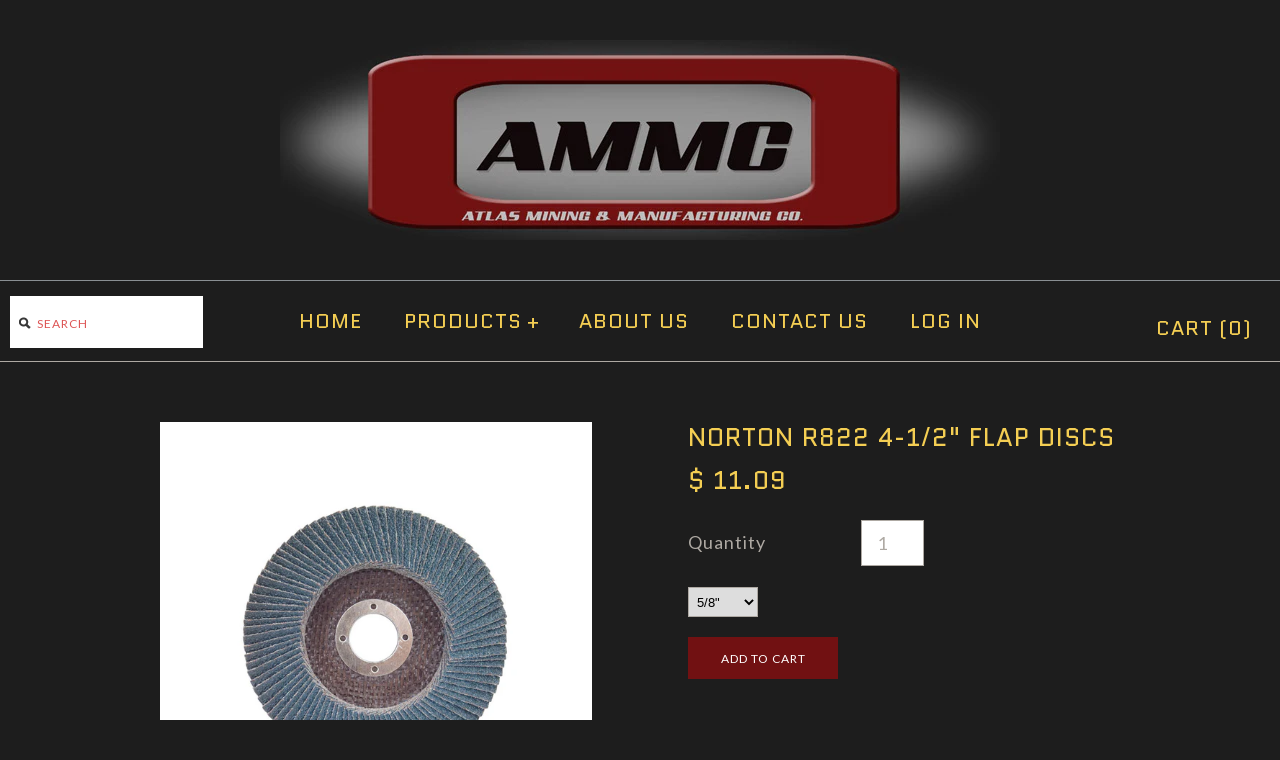

--- FILE ---
content_type: text/html; charset=utf-8
request_url: https://eliteweldingus.com/products/norton-r822-4-1-2-flap-discs
body_size: 14432
content:
<!DOCTYPE html>
<!--[if lte IE 7 ]>   <html class="no-js ie7"> <![endif]-->
<!--[if IE 8 ]>   <html class="no-js ie8"> <![endif]-->
<!--[if (gt IE 8)|!(IE)]><!--> <html class="no-js"> <!--<![endif]-->
<head>
  <!-- Symmetry 1.8.7 -->
<meta charset="UTF-8">
  <meta http-equiv="X-UA-Compatible" content="IE=edge,chrome=1">
  <meta name="viewport" content="width=device-width,initial-scale=1.0" />
  
  <title>
    Norton R822 4-1/2&quot; Flap Discs &ndash; AMMC
  </title>
  
  <meta name="description" content="Zirconia alumina abrasive for aggressive action and long life, 2x-3x longer than standard aluminum oxide discs. Coarse grit. Zirconia alumina 4-1/2&quot; diameter 5/8&quot; ﻿or ﻿7/8&quot; arbor size" />
  
  <link rel="canonical" href="https://ammcindustries.com/products/norton-r822-4-1-2-flap-discs" />
  
  
  
  <link rel="shortcut icon" type="image/x-icon" href="//eliteweldingus.com/cdn/shop/t/11/assets/favicon.ico?v=124716697993589888671486426125">
  
  
<meta property="og:site_name" content="AMMC" />

    <meta property="og:image" content="http://eliteweldingus.com/cdn/shop/products/norton-r822-flap-disc_1024x1024.jpg?v=1578610619" />
    <meta property="og:description" content="Zirconia alumina abrasive for aggressive action and long life, 2x-3x longer than standard aluminum oxide discs. Coarse grit. Zirconia alumina..." />
    <meta property="og:title" content="Norton R822 4-1/2&quot; Flap Discs - AMMC" />
    <meta property="og:type" content="product" />
    <meta property="og:url" content="https://ammcindustries.com/products/norton-r822-4-1-2-flap-discs" />
    <meta property="og:price:amount" content="11.09" />
    <meta property="og:price:currency" content="USD" />
    <meta property="og:availability" content="instock" />

  
  
  
    
    
    
    
    
    <link href="//fonts.googleapis.com/css?family=Lato:400,700" rel="stylesheet" type="text/css">
    
  
    
    
    
    
    
    <link href="//fonts.googleapis.com/css?family=Quantico" rel="stylesheet" type="text/css">
    
  
    
    
    
    
    
    <link href="//fonts.googleapis.com/css?family=Lato" rel="stylesheet" type="text/css">
    
  
    
    
    
    
    
    <link href="//fonts.googleapis.com/css?family=Quantico" rel="stylesheet" type="text/css">
    
  
    
    
    
    
    
    <link href="//fonts.googleapis.com/css?family=Lato:400,700" rel="stylesheet" type="text/css">
    
  
  
  <link href="//eliteweldingus.com/cdn/shop/t/11/assets/jquery.fancybox-1.3.4.css?v=98371336391678650921486426127" rel="stylesheet" type="text/css" media="all" />
  <link href="//eliteweldingus.com/cdn/shop/t/11/assets/styles.css?v=5944302841662842951721924279" rel="stylesheet" type="text/css" media="all" />
  
  
  
  <script src="//eliteweldingus.com/cdn/shopifycloud/storefront/assets/themes_support/option_selection-b017cd28.js" type="text/javascript"></script>
  <script src="//ajax.googleapis.com/ajax/libs/jquery/1.8/jquery.min.js" type="text/javascript"></script>
  <script src="//eliteweldingus.com/cdn/shopifycloud/storefront/assets/themes_support/api.jquery-7ab1a3a4.js" type="text/javascript"></script>
  <script src="//eliteweldingus.com/cdn/shop/t/11/assets/jquery.imagesloaded.js?v=152185615114068459041486426128" type="text/javascript"></script>
  <script src="//eliteweldingus.com/cdn/shop/t/11/assets/jquery.flexslider-min.js?v=118028598141947038601486426127" type="text/javascript"></script>
  <script src="//eliteweldingus.com/cdn/shop/t/11/assets/jquery.fancybox-1.3.4.pack.js?v=34089609541447856301486426127" type="text/javascript"></script>
<script>
  Shopify.money_format = "$ {{amount}}";
</script>
    <script src="//eliteweldingus.com/cdn/shop/t/11/assets/main.js?v=85909337117757161311721924279" type="text/javascript"></script>


<style type="text/css">
  
  
  
</style>

    <script>window.performance && window.performance.mark && window.performance.mark('shopify.content_for_header.start');</script><meta name="google-site-verification" content="fRuaqtXx-en7QeYSMMBK8mPPjmhe4jrkZbEFLIaA4UY">
<meta id="shopify-digital-wallet" name="shopify-digital-wallet" content="/7343643/digital_wallets/dialog">
<meta name="shopify-checkout-api-token" content="c9c0db37de4d1890fdf78eea33825ded">
<meta id="in-context-paypal-metadata" data-shop-id="7343643" data-venmo-supported="false" data-environment="production" data-locale="en_US" data-paypal-v4="true" data-currency="USD">
<link rel="alternate" type="application/json+oembed" href="https://ammcindustries.com/products/norton-r822-4-1-2-flap-discs.oembed">
<script async="async" src="/checkouts/internal/preloads.js?locale=en-US"></script>
<link rel="preconnect" href="https://shop.app" crossorigin="anonymous">
<script async="async" src="https://shop.app/checkouts/internal/preloads.js?locale=en-US&shop_id=7343643" crossorigin="anonymous"></script>
<script id="shopify-features" type="application/json">{"accessToken":"c9c0db37de4d1890fdf78eea33825ded","betas":["rich-media-storefront-analytics"],"domain":"eliteweldingus.com","predictiveSearch":true,"shopId":7343643,"locale":"en"}</script>
<script>var Shopify = Shopify || {};
Shopify.shop = "ammc-2.myshopify.com";
Shopify.locale = "en";
Shopify.currency = {"active":"USD","rate":"1.0"};
Shopify.country = "US";
Shopify.theme = {"name":"Symmetry - TH-02-06-17","id":173767697,"schema_name":null,"schema_version":null,"theme_store_id":null,"role":"main"};
Shopify.theme.handle = "null";
Shopify.theme.style = {"id":null,"handle":null};
Shopify.cdnHost = "eliteweldingus.com/cdn";
Shopify.routes = Shopify.routes || {};
Shopify.routes.root = "/";</script>
<script type="module">!function(o){(o.Shopify=o.Shopify||{}).modules=!0}(window);</script>
<script>!function(o){function n(){var o=[];function n(){o.push(Array.prototype.slice.apply(arguments))}return n.q=o,n}var t=o.Shopify=o.Shopify||{};t.loadFeatures=n(),t.autoloadFeatures=n()}(window);</script>
<script>
  window.ShopifyPay = window.ShopifyPay || {};
  window.ShopifyPay.apiHost = "shop.app\/pay";
  window.ShopifyPay.redirectState = null;
</script>
<script id="shop-js-analytics" type="application/json">{"pageType":"product"}</script>
<script defer="defer" async type="module" src="//eliteweldingus.com/cdn/shopifycloud/shop-js/modules/v2/client.init-shop-cart-sync_WVOgQShq.en.esm.js"></script>
<script defer="defer" async type="module" src="//eliteweldingus.com/cdn/shopifycloud/shop-js/modules/v2/chunk.common_C_13GLB1.esm.js"></script>
<script defer="defer" async type="module" src="//eliteweldingus.com/cdn/shopifycloud/shop-js/modules/v2/chunk.modal_CLfMGd0m.esm.js"></script>
<script type="module">
  await import("//eliteweldingus.com/cdn/shopifycloud/shop-js/modules/v2/client.init-shop-cart-sync_WVOgQShq.en.esm.js");
await import("//eliteweldingus.com/cdn/shopifycloud/shop-js/modules/v2/chunk.common_C_13GLB1.esm.js");
await import("//eliteweldingus.com/cdn/shopifycloud/shop-js/modules/v2/chunk.modal_CLfMGd0m.esm.js");

  window.Shopify.SignInWithShop?.initShopCartSync?.({"fedCMEnabled":true,"windoidEnabled":true});

</script>
<script>
  window.Shopify = window.Shopify || {};
  if (!window.Shopify.featureAssets) window.Shopify.featureAssets = {};
  window.Shopify.featureAssets['shop-js'] = {"shop-cart-sync":["modules/v2/client.shop-cart-sync_DuR37GeY.en.esm.js","modules/v2/chunk.common_C_13GLB1.esm.js","modules/v2/chunk.modal_CLfMGd0m.esm.js"],"init-fed-cm":["modules/v2/client.init-fed-cm_BucUoe6W.en.esm.js","modules/v2/chunk.common_C_13GLB1.esm.js","modules/v2/chunk.modal_CLfMGd0m.esm.js"],"shop-toast-manager":["modules/v2/client.shop-toast-manager_B0JfrpKj.en.esm.js","modules/v2/chunk.common_C_13GLB1.esm.js","modules/v2/chunk.modal_CLfMGd0m.esm.js"],"init-shop-cart-sync":["modules/v2/client.init-shop-cart-sync_WVOgQShq.en.esm.js","modules/v2/chunk.common_C_13GLB1.esm.js","modules/v2/chunk.modal_CLfMGd0m.esm.js"],"shop-button":["modules/v2/client.shop-button_B_U3bv27.en.esm.js","modules/v2/chunk.common_C_13GLB1.esm.js","modules/v2/chunk.modal_CLfMGd0m.esm.js"],"init-windoid":["modules/v2/client.init-windoid_DuP9q_di.en.esm.js","modules/v2/chunk.common_C_13GLB1.esm.js","modules/v2/chunk.modal_CLfMGd0m.esm.js"],"shop-cash-offers":["modules/v2/client.shop-cash-offers_BmULhtno.en.esm.js","modules/v2/chunk.common_C_13GLB1.esm.js","modules/v2/chunk.modal_CLfMGd0m.esm.js"],"pay-button":["modules/v2/client.pay-button_CrPSEbOK.en.esm.js","modules/v2/chunk.common_C_13GLB1.esm.js","modules/v2/chunk.modal_CLfMGd0m.esm.js"],"init-customer-accounts":["modules/v2/client.init-customer-accounts_jNk9cPYQ.en.esm.js","modules/v2/client.shop-login-button_DJ5ldayH.en.esm.js","modules/v2/chunk.common_C_13GLB1.esm.js","modules/v2/chunk.modal_CLfMGd0m.esm.js"],"avatar":["modules/v2/client.avatar_BTnouDA3.en.esm.js"],"checkout-modal":["modules/v2/client.checkout-modal_pBPyh9w8.en.esm.js","modules/v2/chunk.common_C_13GLB1.esm.js","modules/v2/chunk.modal_CLfMGd0m.esm.js"],"init-shop-for-new-customer-accounts":["modules/v2/client.init-shop-for-new-customer-accounts_BUoCy7a5.en.esm.js","modules/v2/client.shop-login-button_DJ5ldayH.en.esm.js","modules/v2/chunk.common_C_13GLB1.esm.js","modules/v2/chunk.modal_CLfMGd0m.esm.js"],"init-customer-accounts-sign-up":["modules/v2/client.init-customer-accounts-sign-up_CnczCz9H.en.esm.js","modules/v2/client.shop-login-button_DJ5ldayH.en.esm.js","modules/v2/chunk.common_C_13GLB1.esm.js","modules/v2/chunk.modal_CLfMGd0m.esm.js"],"init-shop-email-lookup-coordinator":["modules/v2/client.init-shop-email-lookup-coordinator_CzjY5t9o.en.esm.js","modules/v2/chunk.common_C_13GLB1.esm.js","modules/v2/chunk.modal_CLfMGd0m.esm.js"],"shop-follow-button":["modules/v2/client.shop-follow-button_CsYC63q7.en.esm.js","modules/v2/chunk.common_C_13GLB1.esm.js","modules/v2/chunk.modal_CLfMGd0m.esm.js"],"shop-login-button":["modules/v2/client.shop-login-button_DJ5ldayH.en.esm.js","modules/v2/chunk.common_C_13GLB1.esm.js","modules/v2/chunk.modal_CLfMGd0m.esm.js"],"shop-login":["modules/v2/client.shop-login_B9ccPdmx.en.esm.js","modules/v2/chunk.common_C_13GLB1.esm.js","modules/v2/chunk.modal_CLfMGd0m.esm.js"],"lead-capture":["modules/v2/client.lead-capture_D0K_KgYb.en.esm.js","modules/v2/chunk.common_C_13GLB1.esm.js","modules/v2/chunk.modal_CLfMGd0m.esm.js"],"payment-terms":["modules/v2/client.payment-terms_BWmiNN46.en.esm.js","modules/v2/chunk.common_C_13GLB1.esm.js","modules/v2/chunk.modal_CLfMGd0m.esm.js"]};
</script>
<script>(function() {
  var isLoaded = false;
  function asyncLoad() {
    if (isLoaded) return;
    isLoaded = true;
    var urls = ["https:\/\/cdn.hextom.com\/js\/freeshippingbar.js?shop=ammc-2.myshopify.com"];
    for (var i = 0; i < urls.length; i++) {
      var s = document.createElement('script');
      s.type = 'text/javascript';
      s.async = true;
      s.src = urls[i];
      var x = document.getElementsByTagName('script')[0];
      x.parentNode.insertBefore(s, x);
    }
  };
  if(window.attachEvent) {
    window.attachEvent('onload', asyncLoad);
  } else {
    window.addEventListener('load', asyncLoad, false);
  }
})();</script>
<script id="__st">var __st={"a":7343643,"offset":-25200,"reqid":"1730ba51-24ab-4293-a0a7-898465fffd87-1769604581","pageurl":"eliteweldingus.com\/products\/norton-r822-4-1-2-flap-discs","u":"3114cea07c3f","p":"product","rtyp":"product","rid":8433916753};</script>
<script>window.ShopifyPaypalV4VisibilityTracking = true;</script>
<script id="captcha-bootstrap">!function(){'use strict';const t='contact',e='account',n='new_comment',o=[[t,t],['blogs',n],['comments',n],[t,'customer']],c=[[e,'customer_login'],[e,'guest_login'],[e,'recover_customer_password'],[e,'create_customer']],r=t=>t.map((([t,e])=>`form[action*='/${t}']:not([data-nocaptcha='true']) input[name='form_type'][value='${e}']`)).join(','),a=t=>()=>t?[...document.querySelectorAll(t)].map((t=>t.form)):[];function s(){const t=[...o],e=r(t);return a(e)}const i='password',u='form_key',d=['recaptcha-v3-token','g-recaptcha-response','h-captcha-response',i],f=()=>{try{return window.sessionStorage}catch{return}},m='__shopify_v',_=t=>t.elements[u];function p(t,e,n=!1){try{const o=window.sessionStorage,c=JSON.parse(o.getItem(e)),{data:r}=function(t){const{data:e,action:n}=t;return t[m]||n?{data:e,action:n}:{data:t,action:n}}(c);for(const[e,n]of Object.entries(r))t.elements[e]&&(t.elements[e].value=n);n&&o.removeItem(e)}catch(o){console.error('form repopulation failed',{error:o})}}const l='form_type',E='cptcha';function T(t){t.dataset[E]=!0}const w=window,h=w.document,L='Shopify',v='ce_forms',y='captcha';let A=!1;((t,e)=>{const n=(g='f06e6c50-85a8-45c8-87d0-21a2b65856fe',I='https://cdn.shopify.com/shopifycloud/storefront-forms-hcaptcha/ce_storefront_forms_captcha_hcaptcha.v1.5.2.iife.js',D={infoText:'Protected by hCaptcha',privacyText:'Privacy',termsText:'Terms'},(t,e,n)=>{const o=w[L][v],c=o.bindForm;if(c)return c(t,g,e,D).then(n);var r;o.q.push([[t,g,e,D],n]),r=I,A||(h.body.append(Object.assign(h.createElement('script'),{id:'captcha-provider',async:!0,src:r})),A=!0)});var g,I,D;w[L]=w[L]||{},w[L][v]=w[L][v]||{},w[L][v].q=[],w[L][y]=w[L][y]||{},w[L][y].protect=function(t,e){n(t,void 0,e),T(t)},Object.freeze(w[L][y]),function(t,e,n,w,h,L){const[v,y,A,g]=function(t,e,n){const i=e?o:[],u=t?c:[],d=[...i,...u],f=r(d),m=r(i),_=r(d.filter((([t,e])=>n.includes(e))));return[a(f),a(m),a(_),s()]}(w,h,L),I=t=>{const e=t.target;return e instanceof HTMLFormElement?e:e&&e.form},D=t=>v().includes(t);t.addEventListener('submit',(t=>{const e=I(t);if(!e)return;const n=D(e)&&!e.dataset.hcaptchaBound&&!e.dataset.recaptchaBound,o=_(e),c=g().includes(e)&&(!o||!o.value);(n||c)&&t.preventDefault(),c&&!n&&(function(t){try{if(!f())return;!function(t){const e=f();if(!e)return;const n=_(t);if(!n)return;const o=n.value;o&&e.removeItem(o)}(t);const e=Array.from(Array(32),(()=>Math.random().toString(36)[2])).join('');!function(t,e){_(t)||t.append(Object.assign(document.createElement('input'),{type:'hidden',name:u})),t.elements[u].value=e}(t,e),function(t,e){const n=f();if(!n)return;const o=[...t.querySelectorAll(`input[type='${i}']`)].map((({name:t})=>t)),c=[...d,...o],r={};for(const[a,s]of new FormData(t).entries())c.includes(a)||(r[a]=s);n.setItem(e,JSON.stringify({[m]:1,action:t.action,data:r}))}(t,e)}catch(e){console.error('failed to persist form',e)}}(e),e.submit())}));const S=(t,e)=>{t&&!t.dataset[E]&&(n(t,e.some((e=>e===t))),T(t))};for(const o of['focusin','change'])t.addEventListener(o,(t=>{const e=I(t);D(e)&&S(e,y())}));const B=e.get('form_key'),M=e.get(l),P=B&&M;t.addEventListener('DOMContentLoaded',(()=>{const t=y();if(P)for(const e of t)e.elements[l].value===M&&p(e,B);[...new Set([...A(),...v().filter((t=>'true'===t.dataset.shopifyCaptcha))])].forEach((e=>S(e,t)))}))}(h,new URLSearchParams(w.location.search),n,t,e,['guest_login'])})(!0,!0)}();</script>
<script integrity="sha256-4kQ18oKyAcykRKYeNunJcIwy7WH5gtpwJnB7kiuLZ1E=" data-source-attribution="shopify.loadfeatures" defer="defer" src="//eliteweldingus.com/cdn/shopifycloud/storefront/assets/storefront/load_feature-a0a9edcb.js" crossorigin="anonymous"></script>
<script crossorigin="anonymous" defer="defer" src="//eliteweldingus.com/cdn/shopifycloud/storefront/assets/shopify_pay/storefront-65b4c6d7.js?v=20250812"></script>
<script data-source-attribution="shopify.dynamic_checkout.dynamic.init">var Shopify=Shopify||{};Shopify.PaymentButton=Shopify.PaymentButton||{isStorefrontPortableWallets:!0,init:function(){window.Shopify.PaymentButton.init=function(){};var t=document.createElement("script");t.src="https://eliteweldingus.com/cdn/shopifycloud/portable-wallets/latest/portable-wallets.en.js",t.type="module",document.head.appendChild(t)}};
</script>
<script data-source-attribution="shopify.dynamic_checkout.buyer_consent">
  function portableWalletsHideBuyerConsent(e){var t=document.getElementById("shopify-buyer-consent"),n=document.getElementById("shopify-subscription-policy-button");t&&n&&(t.classList.add("hidden"),t.setAttribute("aria-hidden","true"),n.removeEventListener("click",e))}function portableWalletsShowBuyerConsent(e){var t=document.getElementById("shopify-buyer-consent"),n=document.getElementById("shopify-subscription-policy-button");t&&n&&(t.classList.remove("hidden"),t.removeAttribute("aria-hidden"),n.addEventListener("click",e))}window.Shopify?.PaymentButton&&(window.Shopify.PaymentButton.hideBuyerConsent=portableWalletsHideBuyerConsent,window.Shopify.PaymentButton.showBuyerConsent=portableWalletsShowBuyerConsent);
</script>
<script data-source-attribution="shopify.dynamic_checkout.cart.bootstrap">document.addEventListener("DOMContentLoaded",(function(){function t(){return document.querySelector("shopify-accelerated-checkout-cart, shopify-accelerated-checkout")}if(t())Shopify.PaymentButton.init();else{new MutationObserver((function(e,n){t()&&(Shopify.PaymentButton.init(),n.disconnect())})).observe(document.body,{childList:!0,subtree:!0})}}));
</script>
<link id="shopify-accelerated-checkout-styles" rel="stylesheet" media="screen" href="https://eliteweldingus.com/cdn/shopifycloud/portable-wallets/latest/accelerated-checkout-backwards-compat.css" crossorigin="anonymous">
<style id="shopify-accelerated-checkout-cart">
        #shopify-buyer-consent {
  margin-top: 1em;
  display: inline-block;
  width: 100%;
}

#shopify-buyer-consent.hidden {
  display: none;
}

#shopify-subscription-policy-button {
  background: none;
  border: none;
  padding: 0;
  text-decoration: underline;
  font-size: inherit;
  cursor: pointer;
}

#shopify-subscription-policy-button::before {
  box-shadow: none;
}

      </style>

<script>window.performance && window.performance.mark && window.performance.mark('shopify.content_for_header.end');</script>
<link href="https://monorail-edge.shopifysvc.com" rel="dns-prefetch">
<script>(function(){if ("sendBeacon" in navigator && "performance" in window) {try {var session_token_from_headers = performance.getEntriesByType('navigation')[0].serverTiming.find(x => x.name == '_s').description;} catch {var session_token_from_headers = undefined;}var session_cookie_matches = document.cookie.match(/_shopify_s=([^;]*)/);var session_token_from_cookie = session_cookie_matches && session_cookie_matches.length === 2 ? session_cookie_matches[1] : "";var session_token = session_token_from_headers || session_token_from_cookie || "";function handle_abandonment_event(e) {var entries = performance.getEntries().filter(function(entry) {return /monorail-edge.shopifysvc.com/.test(entry.name);});if (!window.abandonment_tracked && entries.length === 0) {window.abandonment_tracked = true;var currentMs = Date.now();var navigation_start = performance.timing.navigationStart;var payload = {shop_id: 7343643,url: window.location.href,navigation_start,duration: currentMs - navigation_start,session_token,page_type: "product"};window.navigator.sendBeacon("https://monorail-edge.shopifysvc.com/v1/produce", JSON.stringify({schema_id: "online_store_buyer_site_abandonment/1.1",payload: payload,metadata: {event_created_at_ms: currentMs,event_sent_at_ms: currentMs}}));}}window.addEventListener('pagehide', handle_abandonment_event);}}());</script>
<script id="web-pixels-manager-setup">(function e(e,d,r,n,o){if(void 0===o&&(o={}),!Boolean(null===(a=null===(i=window.Shopify)||void 0===i?void 0:i.analytics)||void 0===a?void 0:a.replayQueue)){var i,a;window.Shopify=window.Shopify||{};var t=window.Shopify;t.analytics=t.analytics||{};var s=t.analytics;s.replayQueue=[],s.publish=function(e,d,r){return s.replayQueue.push([e,d,r]),!0};try{self.performance.mark("wpm:start")}catch(e){}var l=function(){var e={modern:/Edge?\/(1{2}[4-9]|1[2-9]\d|[2-9]\d{2}|\d{4,})\.\d+(\.\d+|)|Firefox\/(1{2}[4-9]|1[2-9]\d|[2-9]\d{2}|\d{4,})\.\d+(\.\d+|)|Chrom(ium|e)\/(9{2}|\d{3,})\.\d+(\.\d+|)|(Maci|X1{2}).+ Version\/(15\.\d+|(1[6-9]|[2-9]\d|\d{3,})\.\d+)([,.]\d+|)( \(\w+\)|)( Mobile\/\w+|) Safari\/|Chrome.+OPR\/(9{2}|\d{3,})\.\d+\.\d+|(CPU[ +]OS|iPhone[ +]OS|CPU[ +]iPhone|CPU IPhone OS|CPU iPad OS)[ +]+(15[._]\d+|(1[6-9]|[2-9]\d|\d{3,})[._]\d+)([._]\d+|)|Android:?[ /-](13[3-9]|1[4-9]\d|[2-9]\d{2}|\d{4,})(\.\d+|)(\.\d+|)|Android.+Firefox\/(13[5-9]|1[4-9]\d|[2-9]\d{2}|\d{4,})\.\d+(\.\d+|)|Android.+Chrom(ium|e)\/(13[3-9]|1[4-9]\d|[2-9]\d{2}|\d{4,})\.\d+(\.\d+|)|SamsungBrowser\/([2-9]\d|\d{3,})\.\d+/,legacy:/Edge?\/(1[6-9]|[2-9]\d|\d{3,})\.\d+(\.\d+|)|Firefox\/(5[4-9]|[6-9]\d|\d{3,})\.\d+(\.\d+|)|Chrom(ium|e)\/(5[1-9]|[6-9]\d|\d{3,})\.\d+(\.\d+|)([\d.]+$|.*Safari\/(?![\d.]+ Edge\/[\d.]+$))|(Maci|X1{2}).+ Version\/(10\.\d+|(1[1-9]|[2-9]\d|\d{3,})\.\d+)([,.]\d+|)( \(\w+\)|)( Mobile\/\w+|) Safari\/|Chrome.+OPR\/(3[89]|[4-9]\d|\d{3,})\.\d+\.\d+|(CPU[ +]OS|iPhone[ +]OS|CPU[ +]iPhone|CPU IPhone OS|CPU iPad OS)[ +]+(10[._]\d+|(1[1-9]|[2-9]\d|\d{3,})[._]\d+)([._]\d+|)|Android:?[ /-](13[3-9]|1[4-9]\d|[2-9]\d{2}|\d{4,})(\.\d+|)(\.\d+|)|Mobile Safari.+OPR\/([89]\d|\d{3,})\.\d+\.\d+|Android.+Firefox\/(13[5-9]|1[4-9]\d|[2-9]\d{2}|\d{4,})\.\d+(\.\d+|)|Android.+Chrom(ium|e)\/(13[3-9]|1[4-9]\d|[2-9]\d{2}|\d{4,})\.\d+(\.\d+|)|Android.+(UC? ?Browser|UCWEB|U3)[ /]?(15\.([5-9]|\d{2,})|(1[6-9]|[2-9]\d|\d{3,})\.\d+)\.\d+|SamsungBrowser\/(5\.\d+|([6-9]|\d{2,})\.\d+)|Android.+MQ{2}Browser\/(14(\.(9|\d{2,})|)|(1[5-9]|[2-9]\d|\d{3,})(\.\d+|))(\.\d+|)|K[Aa][Ii]OS\/(3\.\d+|([4-9]|\d{2,})\.\d+)(\.\d+|)/},d=e.modern,r=e.legacy,n=navigator.userAgent;return n.match(d)?"modern":n.match(r)?"legacy":"unknown"}(),u="modern"===l?"modern":"legacy",c=(null!=n?n:{modern:"",legacy:""})[u],f=function(e){return[e.baseUrl,"/wpm","/b",e.hashVersion,"modern"===e.buildTarget?"m":"l",".js"].join("")}({baseUrl:d,hashVersion:r,buildTarget:u}),m=function(e){var d=e.version,r=e.bundleTarget,n=e.surface,o=e.pageUrl,i=e.monorailEndpoint;return{emit:function(e){var a=e.status,t=e.errorMsg,s=(new Date).getTime(),l=JSON.stringify({metadata:{event_sent_at_ms:s},events:[{schema_id:"web_pixels_manager_load/3.1",payload:{version:d,bundle_target:r,page_url:o,status:a,surface:n,error_msg:t},metadata:{event_created_at_ms:s}}]});if(!i)return console&&console.warn&&console.warn("[Web Pixels Manager] No Monorail endpoint provided, skipping logging."),!1;try{return self.navigator.sendBeacon.bind(self.navigator)(i,l)}catch(e){}var u=new XMLHttpRequest;try{return u.open("POST",i,!0),u.setRequestHeader("Content-Type","text/plain"),u.send(l),!0}catch(e){return console&&console.warn&&console.warn("[Web Pixels Manager] Got an unhandled error while logging to Monorail."),!1}}}}({version:r,bundleTarget:l,surface:e.surface,pageUrl:self.location.href,monorailEndpoint:e.monorailEndpoint});try{o.browserTarget=l,function(e){var d=e.src,r=e.async,n=void 0===r||r,o=e.onload,i=e.onerror,a=e.sri,t=e.scriptDataAttributes,s=void 0===t?{}:t,l=document.createElement("script"),u=document.querySelector("head"),c=document.querySelector("body");if(l.async=n,l.src=d,a&&(l.integrity=a,l.crossOrigin="anonymous"),s)for(var f in s)if(Object.prototype.hasOwnProperty.call(s,f))try{l.dataset[f]=s[f]}catch(e){}if(o&&l.addEventListener("load",o),i&&l.addEventListener("error",i),u)u.appendChild(l);else{if(!c)throw new Error("Did not find a head or body element to append the script");c.appendChild(l)}}({src:f,async:!0,onload:function(){if(!function(){var e,d;return Boolean(null===(d=null===(e=window.Shopify)||void 0===e?void 0:e.analytics)||void 0===d?void 0:d.initialized)}()){var d=window.webPixelsManager.init(e)||void 0;if(d){var r=window.Shopify.analytics;r.replayQueue.forEach((function(e){var r=e[0],n=e[1],o=e[2];d.publishCustomEvent(r,n,o)})),r.replayQueue=[],r.publish=d.publishCustomEvent,r.visitor=d.visitor,r.initialized=!0}}},onerror:function(){return m.emit({status:"failed",errorMsg:"".concat(f," has failed to load")})},sri:function(e){var d=/^sha384-[A-Za-z0-9+/=]+$/;return"string"==typeof e&&d.test(e)}(c)?c:"",scriptDataAttributes:o}),m.emit({status:"loading"})}catch(e){m.emit({status:"failed",errorMsg:(null==e?void 0:e.message)||"Unknown error"})}}})({shopId: 7343643,storefrontBaseUrl: "https://ammcindustries.com",extensionsBaseUrl: "https://extensions.shopifycdn.com/cdn/shopifycloud/web-pixels-manager",monorailEndpoint: "https://monorail-edge.shopifysvc.com/unstable/produce_batch",surface: "storefront-renderer",enabledBetaFlags: ["2dca8a86"],webPixelsConfigList: [{"id":"325681255","configuration":"{\"config\":\"{\\\"pixel_id\\\":\\\"AW-702432589\\\",\\\"target_country\\\":\\\"US\\\",\\\"gtag_events\\\":[{\\\"type\\\":\\\"page_view\\\",\\\"action_label\\\":\\\"AW-702432589\\\/U2IHCLeOgq8BEM2K-c4C\\\"},{\\\"type\\\":\\\"purchase\\\",\\\"action_label\\\":\\\"AW-702432589\\\/IMNOCLqOgq8BEM2K-c4C\\\"},{\\\"type\\\":\\\"view_item\\\",\\\"action_label\\\":\\\"AW-702432589\\\/a2g2CL2Ogq8BEM2K-c4C\\\"},{\\\"type\\\":\\\"add_to_cart\\\",\\\"action_label\\\":\\\"AW-702432589\\\/RFrACMCOgq8BEM2K-c4C\\\"},{\\\"type\\\":\\\"begin_checkout\\\",\\\"action_label\\\":\\\"AW-702432589\\\/es10CMOOgq8BEM2K-c4C\\\"},{\\\"type\\\":\\\"search\\\",\\\"action_label\\\":\\\"AW-702432589\\\/M2JoCMaOgq8BEM2K-c4C\\\"},{\\\"type\\\":\\\"add_payment_info\\\",\\\"action_label\\\":\\\"AW-702432589\\\/m38ECMmOgq8BEM2K-c4C\\\"}],\\\"enable_monitoring_mode\\\":false}\"}","eventPayloadVersion":"v1","runtimeContext":"OPEN","scriptVersion":"b2a88bafab3e21179ed38636efcd8a93","type":"APP","apiClientId":1780363,"privacyPurposes":[],"dataSharingAdjustments":{"protectedCustomerApprovalScopes":["read_customer_address","read_customer_email","read_customer_name","read_customer_personal_data","read_customer_phone"]}},{"id":"42893415","eventPayloadVersion":"v1","runtimeContext":"LAX","scriptVersion":"1","type":"CUSTOM","privacyPurposes":["MARKETING"],"name":"Meta pixel (migrated)"},{"id":"70090855","eventPayloadVersion":"v1","runtimeContext":"LAX","scriptVersion":"1","type":"CUSTOM","privacyPurposes":["ANALYTICS"],"name":"Google Analytics tag (migrated)"},{"id":"shopify-app-pixel","configuration":"{}","eventPayloadVersion":"v1","runtimeContext":"STRICT","scriptVersion":"0450","apiClientId":"shopify-pixel","type":"APP","privacyPurposes":["ANALYTICS","MARKETING"]},{"id":"shopify-custom-pixel","eventPayloadVersion":"v1","runtimeContext":"LAX","scriptVersion":"0450","apiClientId":"shopify-pixel","type":"CUSTOM","privacyPurposes":["ANALYTICS","MARKETING"]}],isMerchantRequest: false,initData: {"shop":{"name":"AMMC","paymentSettings":{"currencyCode":"USD"},"myshopifyDomain":"ammc-2.myshopify.com","countryCode":"US","storefrontUrl":"https:\/\/ammcindustries.com"},"customer":null,"cart":null,"checkout":null,"productVariants":[{"price":{"amount":11.09,"currencyCode":"USD"},"product":{"title":"Norton R822 4-1\/2\" Flap Discs","vendor":"Norton","id":"8433916753","untranslatedTitle":"Norton R822 4-1\/2\" Flap Discs","url":"\/products\/norton-r822-4-1-2-flap-discs","type":"Abrasives"},"id":"28316451537","image":{"src":"\/\/eliteweldingus.com\/cdn\/shop\/products\/norton-r822-flap-disc.jpg?v=1578610619"},"sku":"547-63642503528","title":"5\/8\"","untranslatedTitle":"5\/8\""},{"price":{"amount":123.1,"currencyCode":"USD"},"product":{"title":"Norton R822 4-1\/2\" Flap Discs","vendor":"Norton","id":"8433916753","untranslatedTitle":"Norton R822 4-1\/2\" Flap Discs","url":"\/products\/norton-r822-4-1-2-flap-discs","type":"Abrasives"},"id":"28316451601","image":{"src":"\/\/eliteweldingus.com\/cdn\/shop\/products\/norton-r822-flap-disc.jpg?v=1578610619"},"sku":"547-63642503531","title":"7\/8\"","untranslatedTitle":"7\/8\""}],"purchasingCompany":null},},"https://eliteweldingus.com/cdn","fcfee988w5aeb613cpc8e4bc33m6693e112",{"modern":"","legacy":""},{"shopId":"7343643","storefrontBaseUrl":"https:\/\/ammcindustries.com","extensionBaseUrl":"https:\/\/extensions.shopifycdn.com\/cdn\/shopifycloud\/web-pixels-manager","surface":"storefront-renderer","enabledBetaFlags":"[\"2dca8a86\"]","isMerchantRequest":"false","hashVersion":"fcfee988w5aeb613cpc8e4bc33m6693e112","publish":"custom","events":"[[\"page_viewed\",{}],[\"product_viewed\",{\"productVariant\":{\"price\":{\"amount\":11.09,\"currencyCode\":\"USD\"},\"product\":{\"title\":\"Norton R822 4-1\/2\\\" Flap Discs\",\"vendor\":\"Norton\",\"id\":\"8433916753\",\"untranslatedTitle\":\"Norton R822 4-1\/2\\\" Flap Discs\",\"url\":\"\/products\/norton-r822-4-1-2-flap-discs\",\"type\":\"Abrasives\"},\"id\":\"28316451537\",\"image\":{\"src\":\"\/\/eliteweldingus.com\/cdn\/shop\/products\/norton-r822-flap-disc.jpg?v=1578610619\"},\"sku\":\"547-63642503528\",\"title\":\"5\/8\\\"\",\"untranslatedTitle\":\"5\/8\\\"\"}}]]"});</script><script>
  window.ShopifyAnalytics = window.ShopifyAnalytics || {};
  window.ShopifyAnalytics.meta = window.ShopifyAnalytics.meta || {};
  window.ShopifyAnalytics.meta.currency = 'USD';
  var meta = {"product":{"id":8433916753,"gid":"gid:\/\/shopify\/Product\/8433916753","vendor":"Norton","type":"Abrasives","handle":"norton-r822-4-1-2-flap-discs","variants":[{"id":28316451537,"price":1109,"name":"Norton R822 4-1\/2\" Flap Discs - 5\/8\"","public_title":"5\/8\"","sku":"547-63642503528"},{"id":28316451601,"price":12310,"name":"Norton R822 4-1\/2\" Flap Discs - 7\/8\"","public_title":"7\/8\"","sku":"547-63642503531"}],"remote":false},"page":{"pageType":"product","resourceType":"product","resourceId":8433916753,"requestId":"1730ba51-24ab-4293-a0a7-898465fffd87-1769604581"}};
  for (var attr in meta) {
    window.ShopifyAnalytics.meta[attr] = meta[attr];
  }
</script>
<script class="analytics">
  (function () {
    var customDocumentWrite = function(content) {
      var jquery = null;

      if (window.jQuery) {
        jquery = window.jQuery;
      } else if (window.Checkout && window.Checkout.$) {
        jquery = window.Checkout.$;
      }

      if (jquery) {
        jquery('body').append(content);
      }
    };

    var hasLoggedConversion = function(token) {
      if (token) {
        return document.cookie.indexOf('loggedConversion=' + token) !== -1;
      }
      return false;
    }

    var setCookieIfConversion = function(token) {
      if (token) {
        var twoMonthsFromNow = new Date(Date.now());
        twoMonthsFromNow.setMonth(twoMonthsFromNow.getMonth() + 2);

        document.cookie = 'loggedConversion=' + token + '; expires=' + twoMonthsFromNow;
      }
    }

    var trekkie = window.ShopifyAnalytics.lib = window.trekkie = window.trekkie || [];
    if (trekkie.integrations) {
      return;
    }
    trekkie.methods = [
      'identify',
      'page',
      'ready',
      'track',
      'trackForm',
      'trackLink'
    ];
    trekkie.factory = function(method) {
      return function() {
        var args = Array.prototype.slice.call(arguments);
        args.unshift(method);
        trekkie.push(args);
        return trekkie;
      };
    };
    for (var i = 0; i < trekkie.methods.length; i++) {
      var key = trekkie.methods[i];
      trekkie[key] = trekkie.factory(key);
    }
    trekkie.load = function(config) {
      trekkie.config = config || {};
      trekkie.config.initialDocumentCookie = document.cookie;
      var first = document.getElementsByTagName('script')[0];
      var script = document.createElement('script');
      script.type = 'text/javascript';
      script.onerror = function(e) {
        var scriptFallback = document.createElement('script');
        scriptFallback.type = 'text/javascript';
        scriptFallback.onerror = function(error) {
                var Monorail = {
      produce: function produce(monorailDomain, schemaId, payload) {
        var currentMs = new Date().getTime();
        var event = {
          schema_id: schemaId,
          payload: payload,
          metadata: {
            event_created_at_ms: currentMs,
            event_sent_at_ms: currentMs
          }
        };
        return Monorail.sendRequest("https://" + monorailDomain + "/v1/produce", JSON.stringify(event));
      },
      sendRequest: function sendRequest(endpointUrl, payload) {
        // Try the sendBeacon API
        if (window && window.navigator && typeof window.navigator.sendBeacon === 'function' && typeof window.Blob === 'function' && !Monorail.isIos12()) {
          var blobData = new window.Blob([payload], {
            type: 'text/plain'
          });

          if (window.navigator.sendBeacon(endpointUrl, blobData)) {
            return true;
          } // sendBeacon was not successful

        } // XHR beacon

        var xhr = new XMLHttpRequest();

        try {
          xhr.open('POST', endpointUrl);
          xhr.setRequestHeader('Content-Type', 'text/plain');
          xhr.send(payload);
        } catch (e) {
          console.log(e);
        }

        return false;
      },
      isIos12: function isIos12() {
        return window.navigator.userAgent.lastIndexOf('iPhone; CPU iPhone OS 12_') !== -1 || window.navigator.userAgent.lastIndexOf('iPad; CPU OS 12_') !== -1;
      }
    };
    Monorail.produce('monorail-edge.shopifysvc.com',
      'trekkie_storefront_load_errors/1.1',
      {shop_id: 7343643,
      theme_id: 173767697,
      app_name: "storefront",
      context_url: window.location.href,
      source_url: "//eliteweldingus.com/cdn/s/trekkie.storefront.a804e9514e4efded663580eddd6991fcc12b5451.min.js"});

        };
        scriptFallback.async = true;
        scriptFallback.src = '//eliteweldingus.com/cdn/s/trekkie.storefront.a804e9514e4efded663580eddd6991fcc12b5451.min.js';
        first.parentNode.insertBefore(scriptFallback, first);
      };
      script.async = true;
      script.src = '//eliteweldingus.com/cdn/s/trekkie.storefront.a804e9514e4efded663580eddd6991fcc12b5451.min.js';
      first.parentNode.insertBefore(script, first);
    };
    trekkie.load(
      {"Trekkie":{"appName":"storefront","development":false,"defaultAttributes":{"shopId":7343643,"isMerchantRequest":null,"themeId":173767697,"themeCityHash":"8810246672075605662","contentLanguage":"en","currency":"USD","eventMetadataId":"445391a4-bcee-496f-a427-54b18fdbb071"},"isServerSideCookieWritingEnabled":true,"monorailRegion":"shop_domain","enabledBetaFlags":["65f19447","b5387b81"]},"Session Attribution":{},"S2S":{"facebookCapiEnabled":false,"source":"trekkie-storefront-renderer","apiClientId":580111}}
    );

    var loaded = false;
    trekkie.ready(function() {
      if (loaded) return;
      loaded = true;

      window.ShopifyAnalytics.lib = window.trekkie;

      var originalDocumentWrite = document.write;
      document.write = customDocumentWrite;
      try { window.ShopifyAnalytics.merchantGoogleAnalytics.call(this); } catch(error) {};
      document.write = originalDocumentWrite;

      window.ShopifyAnalytics.lib.page(null,{"pageType":"product","resourceType":"product","resourceId":8433916753,"requestId":"1730ba51-24ab-4293-a0a7-898465fffd87-1769604581","shopifyEmitted":true});

      var match = window.location.pathname.match(/checkouts\/(.+)\/(thank_you|post_purchase)/)
      var token = match? match[1]: undefined;
      if (!hasLoggedConversion(token)) {
        setCookieIfConversion(token);
        window.ShopifyAnalytics.lib.track("Viewed Product",{"currency":"USD","variantId":28316451537,"productId":8433916753,"productGid":"gid:\/\/shopify\/Product\/8433916753","name":"Norton R822 4-1\/2\" Flap Discs - 5\/8\"","price":"11.09","sku":"547-63642503528","brand":"Norton","variant":"5\/8\"","category":"Abrasives","nonInteraction":true,"remote":false},undefined,undefined,{"shopifyEmitted":true});
      window.ShopifyAnalytics.lib.track("monorail:\/\/trekkie_storefront_viewed_product\/1.1",{"currency":"USD","variantId":28316451537,"productId":8433916753,"productGid":"gid:\/\/shopify\/Product\/8433916753","name":"Norton R822 4-1\/2\" Flap Discs - 5\/8\"","price":"11.09","sku":"547-63642503528","brand":"Norton","variant":"5\/8\"","category":"Abrasives","nonInteraction":true,"remote":false,"referer":"https:\/\/eliteweldingus.com\/products\/norton-r822-4-1-2-flap-discs"});
      }
    });


        var eventsListenerScript = document.createElement('script');
        eventsListenerScript.async = true;
        eventsListenerScript.src = "//eliteweldingus.com/cdn/shopifycloud/storefront/assets/shop_events_listener-3da45d37.js";
        document.getElementsByTagName('head')[0].appendChild(eventsListenerScript);

})();</script>
  <script>
  if (!window.ga || (window.ga && typeof window.ga !== 'function')) {
    window.ga = function ga() {
      (window.ga.q = window.ga.q || []).push(arguments);
      if (window.Shopify && window.Shopify.analytics && typeof window.Shopify.analytics.publish === 'function') {
        window.Shopify.analytics.publish("ga_stub_called", {}, {sendTo: "google_osp_migration"});
      }
      console.error("Shopify's Google Analytics stub called with:", Array.from(arguments), "\nSee https://help.shopify.com/manual/promoting-marketing/pixels/pixel-migration#google for more information.");
    };
    if (window.Shopify && window.Shopify.analytics && typeof window.Shopify.analytics.publish === 'function') {
      window.Shopify.analytics.publish("ga_stub_initialized", {}, {sendTo: "google_osp_migration"});
    }
  }
</script>
<script
  defer
  src="https://eliteweldingus.com/cdn/shopifycloud/perf-kit/shopify-perf-kit-3.1.0.min.js"
  data-application="storefront-renderer"
  data-shop-id="7343643"
  data-render-region="gcp-us-east1"
  data-page-type="product"
  data-theme-instance-id="173767697"
  data-theme-name=""
  data-theme-version=""
  data-monorail-region="shop_domain"
  data-resource-timing-sampling-rate="10"
  data-shs="true"
  data-shs-beacon="true"
  data-shs-export-with-fetch="true"
  data-shs-logs-sample-rate="1"
  data-shs-beacon-endpoint="https://eliteweldingus.com/api/collect"
></script>
</head>

<body class="template-product">
  <div id="pageheader">
    <div id="mobile-header" class="cf">
      <button class="notabutton mobile-nav-toggle">Menu<span></span><span></span><span></span></button>
    </div>
    
        <div class="logo-area logo-pos- cf">
            
            
            
            <div class="logo container">
                <a href="/" title="AMMC">
                
                    <img class="logoimage" src="//eliteweldingus.com/cdn/shop/t/11/assets/logo.png?v=95921735413392672271486426128" alt="AMMC" />
                
                </a>
            </div><!-- /#logo -->
            
            
            <div class="util-area">
                <div class="search-box elegant-input">
                  
                </div>
                
                <div class="utils">
                    
                        <div class="social-links">
    
    
    <ul>
    
    
    
    
    
    
    
    
    
    
    
    
    
    
    
    
    
    
    
    
    
    
    
    
    
    
    
    
    
    
    
    </ul>
</div>

                    
                </div><!-- /.utils -->
            </div><!-- /.util-area -->
            
            
            
        </div><!-- /.logo-area -->
    </div><!-- /#pageheader -->
    
    
    
    <div id="main-nav" class="nav-row">
      <div class="mobile-features">
        <form class="mobile-search" action="/search" method="get">
          <i></i>
          <input type="text" name="q" placeholder="Search"/>
          <input class="notabutton" type="submit" value="&rarr;" />
        </form>
        <button class="mobile-nav-toggle button compact">X</button>
      </div>
      <div class="multi-level-nav">
    <div class="tier-1">
        <div class="search-box elegant-input">
          <form class="search-form" action="/search" method="get">
            <i></i>
            <input type="text" name="q" placeholder="Search"/>
            <input type="submit" value="&rarr;" />
          </form>
        </div>
        






<ul data-menu-handle="main-menu">

    <li>
        <a href="/">Home</a>
        
        
        
        
        





  
  
  
  


    </li>

    <li>
        <a href="/">Products</a>
        
        
        
        
        






<ul data-menu-handle="products">

    <li>
        <a href="/collections/mining-listing">MINING</a>
        
        
        
        
        





  
  
  
  


    </li>

    <li>
        <a href="/collections/industrial-listing">INDUSTRIAL</a>
        
        
        
        
        





  
  
  
  


    </li>

    <li>
        <a href="/collections/safety-listing">SAFETY</a>
        
        
        
        
        





  
  
  
  


    </li>

    <li>
        <a href="/collections/shop-by-brand-listing">SHOP BY BRAND</a>
        
        
        
        
        





  
  
  
  


    </li>

</ul>


    </li>

    <li>
        <a href="/pages/about-us">About Us</a>
        
        
        
        
        





  
  
  
  


    </li>

    <li>
        <a href="/pages/contact-us">Contact Us</a>
        
        
        
        
        





  
  
  
  


    </li>

</ul>


        
        
    
        <ul>
            <li class="account-links">
                
                    
                    <span class="login"><a href="/account/login" id="customer_login_link">Log in</a></span>
                
            </li>
        </ul>
    
    
        
        <div class="cart-summary">
          <a href="/cart" class="cart-count ">
            Cart (0)
          </a>
                      
          
        </div>
    </div>
</div>
    </div><!-- /#main-nav -->
    
    <div id="content">
        
        
        
        
        
          
<!-- spurit_po-added -->
<script>
	var SPOParams = {
		"id" : "8d0d247838f386484278080587c0a2e1",
		"apiScript" : "//eliteweldingus.com/cdn/shopifycloud/storefront/assets/themes_support/api.jquery-7ab1a3a4.js",
		"product" : {"id":8433916753,"title":"Norton R822 4-1\/2\" Flap Discs","handle":"norton-r822-4-1-2-flap-discs","description":"\u003cp\u003e\u003cstrong\u003eZirconia alumina abrasive for aggressive action and long life, 2x-3x longer than standard aluminum oxide discs. Coarse grit.\u003c\/strong\u003e\u003c\/p\u003e\n\u003cul\u003e\n\u003cli\u003eZirconia alumina\u003c\/li\u003e\n\u003cli\u003e4-1\/2\" diameter\u003c\/li\u003e\n\u003cli\u003e5\/8\" \u003cstrong\u003e﻿or \u003c\/strong\u003e﻿7\/8\" arbor size\u003c\/li\u003e\n\u003c\/ul\u003e","published_at":"2017-01-03T08:54:00-07:00","created_at":"2017-01-03T08:58:38-07:00","vendor":"Norton","type":"Abrasives","tags":["Abrasive Disc","Abrasives","Flap Disc","Norton"],"price":1109,"price_min":1109,"price_max":12310,"available":true,"price_varies":true,"compare_at_price":null,"compare_at_price_min":0,"compare_at_price_max":0,"compare_at_price_varies":false,"variants":[{"id":28316451537,"title":"5\/8\"","option1":"5\/8\"","option2":null,"option3":null,"sku":"547-63642503528","requires_shipping":true,"taxable":true,"featured_image":null,"available":true,"name":"Norton R822 4-1\/2\" Flap Discs - 5\/8\"","public_title":"5\/8\"","options":["5\/8\""],"price":1109,"weight":454,"compare_at_price":null,"inventory_quantity":1,"inventory_management":null,"inventory_policy":"deny","barcode":null,"requires_selling_plan":false,"selling_plan_allocations":[]},{"id":28316451601,"title":"7\/8\"","option1":"7\/8\"","option2":null,"option3":null,"sku":"547-63642503531","requires_shipping":true,"taxable":true,"featured_image":null,"available":true,"name":"Norton R822 4-1\/2\" Flap Discs - 7\/8\"","public_title":"7\/8\"","options":["7\/8\""],"price":12310,"weight":454,"compare_at_price":null,"inventory_quantity":1,"inventory_management":null,"inventory_policy":"deny","barcode":null,"requires_selling_plan":false,"selling_plan_allocations":[]}],"images":["\/\/eliteweldingus.com\/cdn\/shop\/products\/norton-r822-flap-disc.jpg?v=1578610619"],"featured_image":"\/\/eliteweldingus.com\/cdn\/shop\/products\/norton-r822-flap-disc.jpg?v=1578610619","options":["Arbor Size"],"media":[{"alt":"Norton R822 4-1\/2\" Flap Discs - AMMC","id":136538718311,"position":1,"preview_image":{"aspect_ratio":1.0,"height":900,"width":900,"src":"\/\/eliteweldingus.com\/cdn\/shop\/products\/norton-r822-flap-disc.jpg?v=1578610619"},"aspect_ratio":1.0,"height":900,"media_type":"image","src":"\/\/eliteweldingus.com\/cdn\/shop\/products\/norton-r822-flap-disc.jpg?v=1578610619","width":900}],"requires_selling_plan":false,"selling_plan_groups":[],"content":"\u003cp\u003e\u003cstrong\u003eZirconia alumina abrasive for aggressive action and long life, 2x-3x longer than standard aluminum oxide discs. Coarse grit.\u003c\/strong\u003e\u003c\/p\u003e\n\u003cul\u003e\n\u003cli\u003eZirconia alumina\u003c\/li\u003e\n\u003cli\u003e4-1\/2\" diameter\u003c\/li\u003e\n\u003cli\u003e5\/8\" \u003cstrong\u003e﻿or \u003c\/strong\u003e﻿7\/8\" arbor size\u003c\/li\u003e\n\u003c\/ul\u003e"},
		"hideAddToCartButton" : false,
		"addToCartButtonSelector" : "#addToCart"
	};
</script>
<script src="//s3.amazonaws.com/shopify-apps/pre-order/js/common.js"></script>


<!-- /spurit_po-added -->
<div itemscope itemtype="http://schema.org/Product">
  <meta itemprop="name" content="Norton R822 4-1/2" Flap Discs" />
  <meta itemprop="url" content="https://ammcindustries.com/products/norton-r822-4-1-2-flap-discs" />
  <meta itemprop="image" content="http://eliteweldingus.com/cdn/shop/products/norton-r822-flap-disc_grande.jpg?v=1578610619" />
  
  <div itemprop="offers" itemscope itemtype="http://schema.org/Offer">
    <meta itemprop="price" content="11.09" />
    <meta itemprop="priceCurrency" content="USD" />
    
    <link itemprop="availability" href="http://schema.org/InStock" />
      
  </div>
  
  <div itemprop="offers" itemscope itemtype="http://schema.org/Offer">
    <meta itemprop="price" content="123.10" />
    <meta itemprop="priceCurrency" content="USD" />
    
    <link itemprop="availability" href="http://schema.org/InStock" />
      
  </div>
  
    
    
    
    <div class="container">
        <div class="page-header cf">
            <div class="filters">
              
            
              
            </div>
            
            
        </div>
    </div>
    
    
    
    
    <div id="main-product-detail" class="product-detail spaced-row container cf">
        
        


<div class="gallery layout-column-half-left ">
    <div class="main-image">
        
      
        
      
        <a class="shows-lightbox" href="//eliteweldingus.com/cdn/shop/products/norton-r822-flap-disc.jpg?v=1578610619" title="Norton R822 4-1/2&quot; Flap Discs - AMMC">
            <img src="//eliteweldingus.com/cdn/shop/products/norton-r822-flap-disc_grande.jpg?v=1578610619" alt="Norton R822 4-1/2&quot; Flap Discs - AMMC"/>
        </a>
        
    </div>
    
    
</div>
<div class="detail layout-column-half-right">
  



    
        
            
        
            
        
            
        
            
        
    


    
  <h1 class="title">
    
   	  Norton R822 4-1/2" Flap Discs
    
  </h1>
  
  
  <h2 class="h1-style price">
    
    $ 11.09 
  </h2>

  
  


  <div class="product-form section">





    <form class="form" action="/cart/add" method="post" enctype="multipart/form-data" data-product-id="8433916753">
      <div class="input-row">
        <label for="quantity">Quantity</label>
        <input id="quantity" class="select-on-focus" name="quantity" value="1" size="2" />
      </div>
      <div class="input-row">
        
        
          
          <select id="product-select-8433916753" name="id">
            
            <option value="28316451537"  selected="selected">5/8&quot;</option>
            
            <option value="28316451601" >7/8&quot;</option>
            
          </select>
          
          
        
      </div>
      <div class="input-row">
        <input type="submit" value="Add to Cart" />
      </div>
    </form>
    

  </div>
  
  
  	
    
  
</div>


  <div class="description user-content lightboximages padded-row"><p><strong>Zirconia alumina abrasive for aggressive action and long life, 2x-3x longer than standard aluminum oxide discs. Coarse grit.</strong></p>
<ul>
<li>Zirconia alumina</li>
<li>4-1/2" diameter</li>
<li>5/8" <strong>﻿or </strong>﻿7/8" arbor size</li>
</ul></div>
  
  
  <!-- Underneath the description -->




<script>
  addProductJSON({"id":8433916753,"title":"Norton R822 4-1\/2\" Flap Discs","handle":"norton-r822-4-1-2-flap-discs","description":"\u003cp\u003e\u003cstrong\u003eZirconia alumina abrasive for aggressive action and long life, 2x-3x longer than standard aluminum oxide discs. Coarse grit.\u003c\/strong\u003e\u003c\/p\u003e\n\u003cul\u003e\n\u003cli\u003eZirconia alumina\u003c\/li\u003e\n\u003cli\u003e4-1\/2\" diameter\u003c\/li\u003e\n\u003cli\u003e5\/8\" \u003cstrong\u003e﻿or \u003c\/strong\u003e﻿7\/8\" arbor size\u003c\/li\u003e\n\u003c\/ul\u003e","published_at":"2017-01-03T08:54:00-07:00","created_at":"2017-01-03T08:58:38-07:00","vendor":"Norton","type":"Abrasives","tags":["Abrasive Disc","Abrasives","Flap Disc","Norton"],"price":1109,"price_min":1109,"price_max":12310,"available":true,"price_varies":true,"compare_at_price":null,"compare_at_price_min":0,"compare_at_price_max":0,"compare_at_price_varies":false,"variants":[{"id":28316451537,"title":"5\/8\"","option1":"5\/8\"","option2":null,"option3":null,"sku":"547-63642503528","requires_shipping":true,"taxable":true,"featured_image":null,"available":true,"name":"Norton R822 4-1\/2\" Flap Discs - 5\/8\"","public_title":"5\/8\"","options":["5\/8\""],"price":1109,"weight":454,"compare_at_price":null,"inventory_quantity":1,"inventory_management":null,"inventory_policy":"deny","barcode":null,"requires_selling_plan":false,"selling_plan_allocations":[]},{"id":28316451601,"title":"7\/8\"","option1":"7\/8\"","option2":null,"option3":null,"sku":"547-63642503531","requires_shipping":true,"taxable":true,"featured_image":null,"available":true,"name":"Norton R822 4-1\/2\" Flap Discs - 7\/8\"","public_title":"7\/8\"","options":["7\/8\""],"price":12310,"weight":454,"compare_at_price":null,"inventory_quantity":1,"inventory_management":null,"inventory_policy":"deny","barcode":null,"requires_selling_plan":false,"selling_plan_allocations":[]}],"images":["\/\/eliteweldingus.com\/cdn\/shop\/products\/norton-r822-flap-disc.jpg?v=1578610619"],"featured_image":"\/\/eliteweldingus.com\/cdn\/shop\/products\/norton-r822-flap-disc.jpg?v=1578610619","options":["Arbor Size"],"media":[{"alt":"Norton R822 4-1\/2\" Flap Discs - AMMC","id":136538718311,"position":1,"preview_image":{"aspect_ratio":1.0,"height":900,"width":900,"src":"\/\/eliteweldingus.com\/cdn\/shop\/products\/norton-r822-flap-disc.jpg?v=1578610619"},"aspect_ratio":1.0,"height":900,"media_type":"image","src":"\/\/eliteweldingus.com\/cdn\/shop\/products\/norton-r822-flap-disc.jpg?v=1578610619","width":900}],"requires_selling_plan":false,"selling_plan_groups":[],"content":"\u003cp\u003e\u003cstrong\u003eZirconia alumina abrasive for aggressive action and long life, 2x-3x longer than standard aluminum oxide discs. Coarse grit.\u003c\/strong\u003e\u003c\/p\u003e\n\u003cul\u003e\n\u003cli\u003eZirconia alumina\u003c\/li\u003e\n\u003cli\u003e4-1\/2\" diameter\u003c\/li\u003e\n\u003cli\u003e5\/8\" \u003cstrong\u003e﻿or \u003c\/strong\u003e﻿7\/8\" arbor size\u003c\/li\u003e\n\u003c\/ul\u003e"});
</script>

    </div><!-- /.product-detail -->
    
    
    
    
</div><!-- /.product-page-layout -->
        
    </div><!-- /#content -->
    
  <div id="pagefooter">
    
    
    
    <div class="nav-row">
        <div class="multi-level-nav">
    <div class="tier-1">
        <div class="search-box elegant-input">
          <form class="search-form" action="/search" method="get">
            <i></i>
            <input type="text" name="q" placeholder="Search"/>
            <input type="submit" value="&rarr;" />
          </form>
        </div>
        






<ul data-menu-handle="footer">

    <li>
        <a href="/search">Search</a>
        
        
        
        
        





  
  
  
  


    </li>

    <li>
        <a href="/pages/about-us">About Us</a>
        
        
        
        
        





  
  
  
  


    </li>

</ul>


        
        
        
        <div class="cart-summary">
          <a href="/cart" class="cart-count ">
            Cart (0)
          </a>
                      
          
        </div>
    </div>
</div>
    </div><!-- /.nav-row -->
    
    
    <div class="lower cf">
        <div class="copyright">
            
          <span class="copy">&copy; 2026 <a href="/">AMMC.</a></span>
            
            
            
            
        </div><!-- /.copyright -->
        
        <div class="interact">
            
        </div><!-- /.interact -->
        
        <div class="payment-methods">
            
            <ul>
              <li class="pay-paypal">PayPal</li>
              <li class="pay-visa">Visa</li>
              <li class="pay-mastercard">Mastercard</li>
              <li class="pay-amex">Amex</li>
              <li class="pay-discover">Discover</li>
              
              
              
              
              
              
              
            </ul>
                        
        </div>
    </div>
    
</div><!-- /#pagefooter -->
  
  
  
    
    
    
    
    
  
  <script>(function(e){e.fn.willtabs=function(t){var n={tabTextColour:"#333",tabBG:"#f5f5f5",activeTabTextColour:"#333",activeTabBG:"#fff",borderStyle:"1px solid #aaa",tabTopMargin:"20px",contentPadding:"10px 0",tabButtonPaddingTopBottom:5,tabButtonPaddingLeftRight:20,activeTabVerticalOffset:6,borderRadius:2};e.extend(n,t);e(this).each(function(){if(e(this).hasClass(".willtab-container")){var t=e(this)}else{var t=e(this).find(".willtab-container")}t.each(function(){var t=e(this).children(".willtab-tabs");var r=e(this).children(".willtab-content");t.css({margin:n.tabTopMargin+" 0 0 0",display:"block","border-bottom":n.borderStyle}).bind("checkstyle",function(){var t=e(this).find("li");t.find("a").css({"float":"left","border-top":n.borderStyle,"border-right":n.borderStyle,"border-left":n.borderStyle,"border-bottom":"none",background:n.tabBG,padding:n.tabButtonPaddingTopBottom+"px "+n.tabButtonPaddingLeftRight+"px",margin:n.activeTabVerticalOffset+"px 0 0","text-decoration":"none",color:n.tabTextColour,"border-top-left-radius":n.borderRadius,"border-top-right-radius":n.borderRadius,position:"relative",top:0}).each(function(t){if(t>0){e(this).css("margin-left","-1px")}});t.filter(".active").find("a").css({color:n.activeTabTextColour,background:n.activeTabBG,"padding-top":n.tabButtonPaddingTopBottom+n.activeTabVerticalOffset-1,"padding-bottom":n.tabButtonPaddingTopBottom+1,"margin-top":"0",top:1})});t.find("li").css({"float":"left","list-style":"none",margin:"0"});e("<li />").css({"list-style":"none",clear:"both",height:0}).appendTo(t);r.css({clear:"both",padding:n.contentPadding});t.find("a[data-title]").each(function(){e(this).html(e(this).attr("data-title"))});t.find("a").bind("click",function(){r.children(".tab-"+e(this).attr("data-tab")).show().siblings().hide();t.children(".active").removeClass("active");e(this).parent().addClass("active");t.trigger("checkstyle");return false});t.find("a:first").trigger("click")})})};e(function(){e("body").willtabs()})})(jQuery)</script>
<style type="text/css">
  #scrolltotop {
    position:fixed;
    right:14px;
    bottom:-100px;
    top: auto !important;
    width:60px;
    text-align:center;
    font-weight:bold;
    padding:20px 10px 30px;
    background-color:#fff;
    color:#444;
    font-size:15px;
    line-height:15px;
    z-index:9999999;
    border: 1px solid #333;
    
    -moz-border-radius: 6px 6px 0 0;
    -webkit-border-radius: 6px 6px 0 0;
    border-radius: 6px 6px 0 0;
    
    -webkit-box-shadow: 0px 0px 3px -1px #555;
    -moz-box-shadow: 0px 0px 3px -1px #555;
    box-shadow: 0px 0px 3px -1px #555;
    
    -webkit-transition: bottom 0.2s ease-in-out;
    -moz-transition: bottom 0.2s ease-in-out;
    -o-transition: bottom 0.2s ease-in-out;
    -ms-transition: bottom 0.2s ease-in-out;
    transition: bottom 0.2s ease-in-out;
  }
</style>
<script>
  $(function(){
    $('body').append('<a href="#" id="scrolltotop">Scroll to top</a>');
    $(window).scroll(function(){
      var scrollTop = window.pageYOffset || document.documentElement.scrollTop;
      if(scrollTop > 500) {
        $('#scrolltotop').css('bottom', -8);
      } else {
        $('#scrolltotop').css('bottom', -100);
      }
    });
    $('#scrolltotop').click(function(){
      $('html:not(:animated),body:not(:animated)').animate({ scrollTop: 0}, 500 );
      return false;
    });
  });
</script></body>
</html>